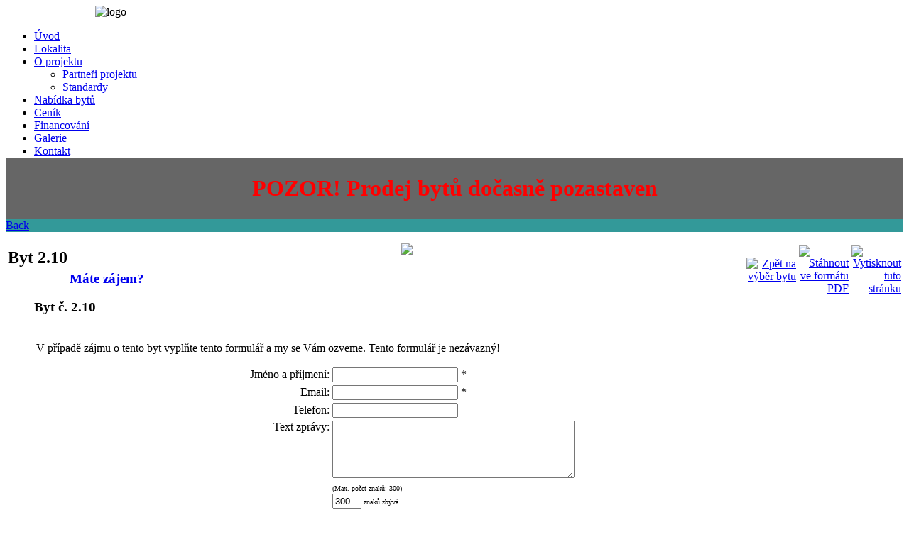

--- FILE ---
content_type: text/html; charset=utf-8
request_url: https://bytynadjezerem.cz/cenik?view=property&id=73:210
body_size: 6246
content:
<!doctype html>
<html xml:lang="cs-cz" lang="cs-cz" >
<head>

<!-- Global site tag (gtag.js) - Google Analytics -->
<script async src="https://www.googletagmanager.com/gtag/js?id=UA-37092520-9"></script>
<script>
  window.dataLayer = window.dataLayer || [];
  function gtag(){dataLayer.push(arguments);}
  gtag('js', new Date());

  gtag('config', 'UA-37092520-9');
</script>

<!-- Google Tag Manager -->
<script>(function(w,d,s,l,i){w[l]=w[l]||[];w[l].push({'gtm.start':
new Date().getTime(),event:'gtm.js'});var f=d.getElementsByTagName(s)[0],
j=d.createElement(s),dl=l!='dataLayer'?'&l='+l:'';j.async=true;j.src=
'https://www.googletagmanager.com/gtm.js?id='+i+dl;f.parentNode.insertBefore(j,f);
})(window,document,'script','dataLayer','GTM-WWP96WH');</script>
<!-- End Google Tag Manager -->






	<meta name="viewport" content="width=device-width, initial-scale=1.0">
  <base href="https://bytynadjezerem.cz/cenik" />
  <meta http-equiv="content-type" content="text/html; charset=utf-8" />
  <meta name="keywords" content="byty v Praze, byty nad jezerem, bydlení v zeleni, moderní byty, bydlení u vody, bydlení u jezera" />
  <meta name="description" content="Prodej moderních bytů nad jezerem, které se na Praze 13, oblast Stodůlky, v ulici Husníkova. Příroda a město zároveň? Bytový dům nad jezerem!" />
  <meta name="generator" content="Joomla! - Open Source Content Management" />
  <title>2.10</title>
  <link href="/templates/rt_osmosis/favicon.ico" rel="shortcut icon" type="image/vnd.microsoft.icon" />
  <link rel="stylesheet" href="/media/plg_system_browserupdatewarning/css/BrowserUpdateWarning.css" type="text/css" />
  <link rel="stylesheet" href="/components/com_iproperty/assets/css/iproperty.css" type="text/css" />
  <link rel="stylesheet" href="/media/system/css/modal.css" type="text/css" />
  <link rel="stylesheet" href="/templates/rt_osmosis/css-compiled/bootstrap.css" type="text/css" />
  <link rel="stylesheet" href="/templates/rt_osmosis/css-compiled/master-28bb2e2812af16ab4789265a0da4d2e6.css" type="text/css" />
  <link rel="stylesheet" href="/templates/rt_osmosis/css/master-webkit.css" type="text/css" />
  <link rel="stylesheet" href="/templates/rt_osmosis/css-compiled/demo-28bb2e2812af16ab4789265a0da4d2e6.css" type="text/css" />
  <link rel="stylesheet" href="/templates/rt_osmosis/css-compiled/mediaqueries.css" type="text/css" />
  <link rel="stylesheet" href="/templates/rt_osmosis/css-compiled/menu-dropdown-direction.css" type="text/css" />
  <link rel="stylesheet" href="/templates/rt_osmosis/css-compiled/grid-flexbox-fluid.css" type="text/css" />
  <link rel="stylesheet" href="/templates/rt_osmosis/css-compiled/menu.css" type="text/css" />
  <style type="text/css">

            dl.tabs dt.open{border-bottom: 0px !important;}           
            .ip_agent_photo{width: 90px;}
            .ip_company_photo{width: 90px;}
            .property_thumb_holder{width: 150px; height: 100px;}
            .ip_imagetab,.ip_doctab,#map_canvas{width: 500px; height: 700px; overflow: hidden; background: #f8f8f8;}
            .adv_thumbnail{width: 150px;}
                .property_header,.ip_loginform_container,.ip_container,dl.tabs dt,dl.tabs dt.open,fieldset.ip_plg_favoritetools,.ip_mapright div{border-color: #339999 !important;}
                .ip_favorites th,#ip_toolbar,dl.tabs dt,.ptable.bordered-table.zebra-striped th,.ip_sidecol_header,.ptable th{background: #339999 !important;}               
                .property_footer a,dl.tabs dt.open a{color: #339999 !important;}                
                div.current{border-top-color: #339999 !important;}
                .iprow0,.ip_doctab,.ip_mapright div,.ip_sidecol_address,.ip_education tr,dl.tabs dt.open{background: #f8f8f8 !important;}
                dl.tabs dt a,.ptable.bordered-table.zebra-striped th,.ip_favorites th{color: #f8f8f8 !important;}
  </style>
  <script src="/media/system/js/mootools-core.js" type="text/javascript"></script>
  <script src="/media/system/js/core.js" type="text/javascript"></script>
  <script src="/media/system/js/mootools-more.js" type="text/javascript"></script>
  <script src="/media/plg_system_browserupdatewarning/js/BrowserUpdateWarning.js" type="text/javascript"></script>
  <script src="/components/com_iproperty/assets/js/ipcommon.js" type="text/javascript"></script>
  <script src="/media/system/js/modal.js" type="text/javascript"></script>
  <script src="/media/system/js/validate.js" type="text/javascript"></script>
  <script src="/templates/rt_osmosis/js/chart.js" type="text/javascript"></script>
  <script src="/templates/rt_osmosis/js/rt-parallax.js" type="text/javascript"></script>
  <script src="/libraries/gantry/js/browser-engines.js" type="text/javascript"></script>
  <script src="/modules/mod_roknavmenu/themes/default/js/rokmediaqueries.js" type="text/javascript"></script>
  <script src="/modules/mod_roknavmenu/themes/default/js/sidemenu.js" type="text/javascript"></script>
  <script type="text/javascript">
window.addEvent('domready',function(){
Joomla.JText.load();
var plg_system_browserupdatewarning_cookie = Cookie.read('plg_system_browserupdatewarning');
	if(!plg_system_browserupdatewarning_cookie) {
		var plg_system_browserupdatewarning = new BrowserUpdateWarning({
			'opacity': 30,
			'imagesDirectory': '/media/plg_system_browserupdatewarning/images/',
			'allowContinue':false,
			'minVersion_ie':11,
			'downloadOptions':["ie"]
		});
		plg_system_browserupdatewarning.check();
	}
});
var plg_system_browserupdatewarning_language = []
var plg_system_browserupdatewarning_cookiepath = '';
		window.addEvent('domready', function() {

			SqueezeBox.initialize({});
			SqueezeBox.assign($$('a.modal'), {
				parse: 'rel'
			});
		});window.addEvent('domready', function() {
			$$('.hasTip').each(function(el) {
				var title = el.get('title');
				if (title) {
					var parts = title.split('::', 2);
					el.store('tip:title', parts[0]);
					el.store('tip:text', parts[1]);
				}
			});
			var JTooltips = new Tips($$('.hasTip'), { maxTitleChars: 50, fixed: false});
		});
            function formValidate(f) {
               if (document.formvalidator.isValid(f)) {
                  return true;
               }
               else {
                  alert("Please enter all required fields!");
               }
               return false;
            }

            window.addEvent("domready", function(){
                var saveSlide = ($("save-panel")) ? new Fx.Slide("save-panel").hide() : null;
                if(saveSlide){
                    $("saveslidein").addEvent("click", function(e){
                        $("save-panel").setStyle("display", "block");
                        if($("calculate-panel")) $("calculate-panel").setStyle("display", "block");
                        e = new Event(e);
                        (calcSlide) ? calcSlide.slideOut() : "";
                        (saveSlide.open) ? saveSlide.slideOut() : saveSlide.slideIn();
                        e.stop();
                    });
                }

                var calcSlide = ($("calculate-panel")) ? new Fx.Slide("calculate-panel").hide() : null;
                if(calcSlide){
                    $("calcslidein").addEvent("click", function(e){
                        $("calculate-panel").setStyle("display", "block");
                        if($("save-panel")) $("save-panel").setStyle("display", "block");
                        e = new Event(e);
                        (saveSlide) ? saveSlide.slideOut() : "";
                        (calcSlide.open) ? calcSlide.slideOut() : calcSlide.slideIn();
                        e.stop();
                    });
                }
            });		(function(i,s,o,g,r,a,m){i['GoogleAnalyticsObject']=r;i[r]=i[r]||function(){
		(i[r].q=i[r].q||[]).push(arguments)},i[r].l=1*new Date();a=s.createElement(o),
		m=s.getElementsByTagName(o)[0];a.async=1;a.src=g;m.parentNode.insertBefore(a,m)
		})(window,document,'script','//www.google-analytics.com/analytics.js','__gaTracker');
		__gaTracker('create', 'UA-37092520-9', 'auto');
		__gaTracker('send', 'pageview');
	var RokScrollEvents = [], RTScroll = function(){
    if (!RokScrollEvents.length) window.removeEvent('scroll', RTScroll);
    else {
        for (var i = RokScrollEvents.length - 1; i >= 0; i--){
            RokScrollEvents[i]();
        };
    }
};
window.addEvent('load', function(){
	window.addEvent('scroll', RTScroll);
	RTScroll();
});
  </script>
  <script type="text/javascript">
    (function() {
      var strings = {"PLG_SYS_BROWSERUPDATEWARNING_JS_TIMETOUPGRADE":"V\u00e1\u0161 prohl\u00ed\u017ee\u010d je zastaral\u00fd a nen\u00ed str\u00e1nkami podporov\u00e1n.","PLG_SYS_BROWSERUPDATEWARNING_JS_UPDATECURRENT":"Klikn\u011bte pros\u00edm zde a prove\u010fte aktualizaci webov\u00e9ho prohl\u00ed\u017ee Internet Explorer","PLG_SYS_BROWSERUPDATEWARNING_JS_IE":"Download Internet Explorer","PLG_SYS_BROWSERUPDATEWARNING_JS_SAFARI":"Download Safari","PLG_SYS_BROWSERUPDATEWARNING_JS_FIREFOX":"Download Firefox","PLG_SYS_BROWSERUPDATEWARNING_JS_CHROME":"Download Chrome","PLG_SYS_BROWSERUPDATEWARNING_JS_OPERA":"Download Opera","PLG_SYS_BROWSERUPDATEWARNING_JS_WHYSHOULDI":"Nebo zkuste jin\u00fd prohl\u00ed\u017ee\u010d:","PLG_SYS_BROWSERUPDATEWARNING_JS_WHYFASTER":"Google Chrome","PLG_SYS_BROWSERUPDATEWARNING_JS_WHYSAFER":"Opera","PLG_SYS_BROWSERUPDATEWARNING_JS_WHYRENDER":"Firefox","PLG_SYS_BROWSERUPDATEWARNING_JS_WHYMORE":"Safari","PLG_SYS_BROWSERUPDATEWARNING_JS_CONTINUE":"Continue"};
      if (typeof Joomla == 'undefined') {
        Joomla = {};
        Joomla.JText = strings;
      }
      else {
        Joomla.JText.load(strings);
      }
    })();
  </script>




<script>
  (function(i,s,o,g,r,a,m){i['GoogleAnalyticsObject']=r;i[r]=i[r]||function(){
  (i[r].q=i[r].q||[]).push(arguments)},i[r].l=1*new Date();a=s.createElement(o),
  m=s.getElementsByTagName(o)[0];a.async=1;a.src=g;m.parentNode.insertBefore(a,m)
  })(window,document,'script','//www.google-analytics.com/analytics.js','ga');

  ga('create', 'UA-37092520-3', 'auto');
  ga('send', 'pageview');

</script>


</head>
<body  class="logo-type-osmosis demostyle-type-preset1 mainmenuanimation-enabled-1 pagesurround-alignment-center pagesurround-type-preset1 headersurround-type-preset1 mainbody-overlay-light font-family-lucida font-size-is-default menu-type-dropdownmenu layout-mode-fluidresponsive col12 option-com-iproperty menu-cenik ">


<!-- Google Tag Manager (noscript) -->
<noscript><iframe src="https://www.googletagmanager.com/ns.html?id=GTM-WWP96WH"
height="0" width="0" style="display:none;visibility:hidden"></iframe></noscript>
<!-- End Google Tag Manager (noscript) --> 



	<div id="rt-page-surround">
		<div class="rt-container">
						<header id="rt-header-surround" class="rt-parallax" data-parallax-delta="-0.3">
								<div id="rt-header">
					<div class="rt-inner-container">
						<div class="rt-grid-3 rt-alpha">
     			            <div class="rt-block logo">
           	<div class="module-surround">
	           		                	<div class="module-content">
	                		

<div class="customlogo"  >
	<div class="rt-logo-block"><img src="/images/degroup_logo_top_tr.png" border="0" alt="logo" width="116" height="18" style="margin-left: 10%;" /></div></div>
	                	</div>
                	</div>
           </div>
	
</div>
<div class="rt-grid-9 rt-omega">
    	<div class="menu-block">
		<div class="gf-menu-device-container responsive-type-panel">
    
</div>
<ul class="gf-menu l1 " >
                    <li class="item101 " >

            <a class="item" href="/"  >
                <span class="menu-item-content" data-hover="Úvod" >
                                        Úvod                </span>
            </a>


                    </li>
                            <li class="item119 " >

            <a class="item" href="/lokalita"  >
                <span class="menu-item-content" data-hover="Lokalita" >
                                        Lokalita                </span>
            </a>


                    </li>
                            <li class="item108 parent rt-dropdown-left-large rt-dropdown-left-desktop rt-dropdown-left-tablet" >

            <a class="item icon" href="javascript:void(0);"  >
                <span class="menu-item-content" data-hover="O projektu" >
                                        <i class="icon-file-text"></i>O projektu                </span>
            </a>


                            <span class="dropdown-spacer"></span>
                                    <div class="dropdown columns-1 " style="width:320px;">
                                                <div class="column col1"  style="width:320px;">
                            <ul class="l2">
                                                                                                                    <li class="item118 " >

            <a class="item" href="/o-projektu/partneri-projektu"  >
                <span class="menu-item-content" data-hover="Partneři projektu" >
                                        Partneři projektu                </span>
            </a>


                    </li>
                                                                                                                                                                <li class="item200 " >

            <a class="item" href="/o-projektu/standardy"  >
                <span class="menu-item-content" data-hover="Standardy" >
                                        Standardy                </span>
            </a>


                    </li>
                                                                                                        </ul>
                        </div>
                                            </div>

                                    </li>
                            <li class="item139 " >

            <a class="item" href="/nabidka-bytu"  >
                <span class="menu-item-content" data-hover="Nabídka bytů" >
                                        Nabídka bytů                </span>
            </a>


                    </li>
                            <li class="item183 active last " >

            <a class="item" href="/cenik"  >
                <span class="menu-item-content" data-hover="Ceník" >
                                        Ceník                </span>
            </a>


                    </li>
                            <li class="item109 " >

            <a class="item" href="/financovani"  >
                <span class="menu-item-content" data-hover="Financování" >
                                        Financování                </span>
            </a>


                    </li>
                            <li class="item110 " >

            <a class="item" href="/galerie"  >
                <span class="menu-item-content" data-hover="Galerie" >
                                        Galerie                </span>
            </a>


                    </li>
                            <li class="item126 " >

            <a class="item" href="/kontakt"  >
                <span class="menu-item-content" data-hover="Kontakt" >
                                        Kontakt                </span>
            </a>


                    </li>
            </ul>		<div class="clear"></div>
	</div>
	
</div>
						<div class="clear"></div>
					</div>
				</div>
												<div id="rt-drawer">
					<div class="rt-inner-container">
												<div class="clear"></div>
					</div>
				</div>
																<div id="rt-utility">
					<div class="rt-inner-container">
						<div class="rt-grid-12 rt-alpha rt-omega">
     			            <div class="rt-block ">
           	<div class="module-surround">
	           		                	<div class="module-content">
	                		

<div class="custom"  >
	<table style="background-color: rgba(0, 0, 0, 0.6); width: 100%; margin-top: -15px; margin-left: auto; margin-right: auto;" border="0" align="center">
<tbody>
<tr>
<td align="center">
<h1><span style="color: #ff0000; font-size: xx-large;">POZOR! Prodej bytů dočasně pozastaven</span></h1>
</td>
</tr>
</tbody>
</table></div>
	                	</div>
                	</div>
           </div>
	
</div>
						<div class="clear"></div>
					</div>
				</div>
																			</header>
			
			
			
						<section id="rt-standard-mode">
								<section id="rt-main-surround">
					<div id="rt-mainbody-surround">
																								<div id="rt-main" class="mb12">
    <div class="rt-inner-container">
                <div class="rt-mainbody-wrapper rt-grid-12 ">
                            		<div class="rt-block rt-mainbody-block">
                <div id="rt-mainbody">
    				<div class="component-content">
                    	<!-- Iproperty v2.0.1 by The Thinkery. http://thethinkery.net -->
<div id="ip_toolbar"><a href="javascript:history.back();">Back</a></div><div class="ipclear"></div>






        <div class="ip_mainheader">
    
    
    


<table border="0" align="left" style="width: auto !important;display: block;">
       <tr>
         <td>
<h2>Byt 2.10  </h2>        
     
      </td>
      </tr>
</table>

<table border="0" align="right" style="width: auto !important;display: block;">
<tr>
      
            <td width="70">
      
<a href="javascript:history.back()"><p style="text-align:right"><img src="/images/back_ico.png" width="40" text-align="right" title="Zpět na výběr bytu"></p></a>
</td>
      
      
      
      
       <td width="70">
      
<a href="/files/dokumentace/210.pdf"><p style="text-align:right"><img src="/images/pdf_ico.png" width="40" text-align="right" title="Stáhnout ve formátu PDF"></p></a>
</td>
    <td width="70">
<a href="javascript:window.print()"><p style="text-align:right"><img src="/images/print_ico.png" width="40" text-align="right" title="Vytisknout tuto stránku"></p></a>
     </td>
         </tr>
</table>

</div>

<p style="text-align:center"><img src="/images/byty/210.jpg" width="90%" text-align="center"></p>


<a name="mamzajem"></a>

</dd><dt class="tabs req_panel"><span><h3><a href="javascript:void(0);">Máte zájem?</a></h3></span></dt><dd class="tabs">       
                
        <h3>  Byt č.  2.10 </h3>
                        
                    <div class="ip_spacer"></div>
                    <table class="summary_table" width="100%">
                      <tr>
                          <td valign="top" class="summary_left">
                            <p>V případě zájmu o tento byt vyplňte tento formulář a my se Vám ozveme. Tento formulář je nezávazný!</p>
<div align="center" class="ip_rform_wrapper">
    <form name="sendRequest" method="post" action="/cenik" id="ipRequestForm" onsubmit="return formValidate(document.id('ipRequestForm'))">
        <table width="80%" cellpadding="2" cellspacing="0" class="ip_form_table">
            <tr>
                <td width="30%" align="right">Jméno a příjmení:</td>
                <td width="70%" align="left"><input class="inputbox contactbox required" name="sender_name" value="" /> *</td>
            </tr>
            <tr>
                <td align="right">Email:</td>
                <td align="left"><input class="inputbox contactbox required" name="sender_email" value="" /> *</td>
            </tr>
            <tr>
                <td align="right">Telefon:</td>
                <td align="left"><input class="inputbox contactbox" name="sender_dphone" value="" /></td>
            </tr>
            <tr style="display:none;">
                <td align="right">Evening Phone:</td>
                <td align="left"><input class="inputbox contactbox" name="sender_ephone" value="" /></td>
            </tr>
            <tr style="display:none;">
                <td align="right">Contact Preference:</td>
                <td align="left">
	<input type="radio" name="sender_preference" id="sender_preferencePhone" value="Phone"  size="5" class="inputbox"/>
	<label for="sender_preferencePhone" id="sender_preferencePhone-lbl" class="radiobtn">Phone</label>
	<input type="radio" name="sender_preference" id="sender_preferenceEmail" value="Email"  size="5" class="inputbox"/>
	<label for="sender_preferenceEmail" id="sender_preferenceEmail-lbl" class="radiobtn">Email</label>
	<input type="radio" name="sender_preference" id="sender_preferenceEither" value="Either"  size="5" class="inputbox"/>
	<label for="sender_preferenceEither" id="sender_preferenceEither-lbl" class="radiobtn">Either</label>
 *</td>
            </tr>
            <tr style="display:none;">
                <td align="right">Contact Time:</td>
                <td align="left">
	<input type="radio" name="sender_ctime" id="sender_ctimeMorning" value="Morning"  size="5" class="inputbox"/>
	<label for="sender_ctimeMorning" id="sender_ctimeMorning-lbl" class="radiobtn">Morning</label>
	<input type="radio" name="sender_ctime" id="sender_ctimeAfternoon" value="Afternoon"  size="5" class="inputbox"/>
	<label for="sender_ctimeAfternoon" id="sender_ctimeAfternoon-lbl" class="radiobtn">Afternoon</label>
	<input type="radio" name="sender_ctime" id="sender_ctimeNight" value="Night"  size="5" class="inputbox"/>
	<label for="sender_ctimeNight" id="sender_ctimeNight-lbl" class="radiobtn">Night</label>
</td>
            </tr>
            <tr>
                <td align="right" valign="top">Text zprávy:</td>
                <td align="left">
                    <textarea class="inputbox contactbox" name="special_requests" rows="5" cols="40" onkeydown="limitText(this.form.special_requests,this.form.countdown,300);" onkeyup="limitText(this.form.special_requests,this.form.countdown,300);"></textarea><br />
                    <font size="1">(Max. počet znaků: 300)<br />
                     <input readonly="readonly" type="text" class="inputbox" name="countdown" size="3" value="300" /> znaků zbývá.
                    </font>
                </td>
            </tr>
                        <tr>
                <td align="right">&nbsp;</td>
                <td align="left"><input type="checkbox" name="copy_me"  value="1" />&nbsp;Poslat si kopii zprávy na svůj email</td>
            </tr>
            <tr>
                <td align="right">&nbsp;</td>
                <td align="left" valign="top"><input type="submit" class="button" alt="Odeslat zprávu" title="Odeslat zprávu" value="Odeslat zprávu" /></td>
            </tr>
            <tr>
                <td colspan="2">&nbsp;</td>
            </tr>
        </table>
        <input type="hidden" name="option" value="com_iproperty" />
        <input type="hidden" name="view" value="property" />
        <input type="hidden" name="id" value="73" />
        <input type="hidden" name="c_id" value="1" />
        <input type="hidden" name="task" value="property.sendRequest" />
        <input type="hidden" name="layout" value="default" />
        <input type="hidden" name="399415c4179775624f09e4b6724b4a93" value="1" />    </form>
</div>                          </td>
                    
                      </tr>
                    </table>










    				</div>
                </div>
    		</div>
                                </div>

                
        <div class="clear"></div>
    </div>
</div>
																													</div>
				</section>
				
								<footer id="rt-footer-surround">
															<div id="rt-footer">
						<div class="rt-inner-container">
							<div class="rt-grid-12 rt-alpha rt-omega">
     			            <div class="rt-block rt-phone-center">
           	<div class="module-surround">
	           				<div class="module-title">
					<h2 class="title"><span>Práva vyhrazena</span></h2>			</div>
	                		                	<div class="module-content">
	                		

<div class="customrt-phone-center"  >
	<p class="hidden-phone">Tento web byl zpracován pro marketingové účely. Investor si vyhrazuje právo na změnu. Veškerý zobrazený nábytek, kuchyně, spotřebiče a venkovní úpravy jsou pouze ilustrativní. Výměra bytu je uvedena s přesností 1%, do výměry jsou zahrnuty vnitřní nosné a nenosné konstrukce.</p></div>
	                	</div>
                	</div>
           </div>
	
</div>
							<div class="clear"></div>
						</div>
					</div>
														</footer>
				
				
												
																					
		</div>
	</div>
</body>
</html>


--- FILE ---
content_type: text/plain
request_url: https://www.google-analytics.com/j/collect?v=1&_v=j102&a=1443357243&t=pageview&_s=1&dl=https%3A%2F%2Fbytynadjezerem.cz%2Fcenik%3Fview%3Dproperty%26id%3D73%3A210&ul=en-us%40posix&dt=2.10&sr=1280x720&vp=1280x720&_u=IEBAAEABAAAAACAAI~&jid=444476531&gjid=1059178214&cid=985086575.1769393811&tid=UA-37092520-3&_gid=1901357624.1769393811&_r=1&_slc=1&z=452783064
body_size: -450
content:
2,cG-E1EXFTQ02M